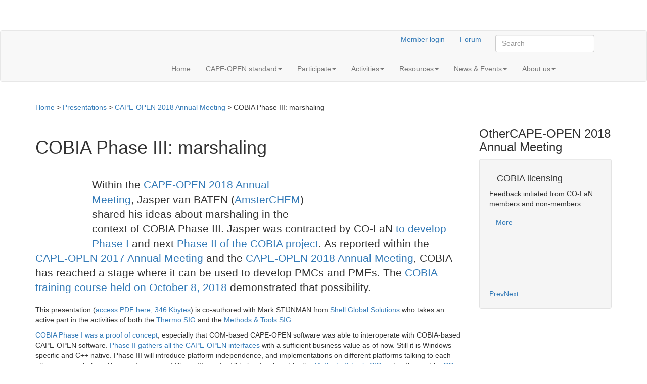

--- FILE ---
content_type: text/html; charset=UTF-8
request_url: https://www.colan.org/presentation/cobia-phase-iii-marshaling/
body_size: 16834
content:
<!doctype html> <!--[if IEMobile 7 ]><html lang="en-US"class="no-js iem7"> <![endif]--> <!--[if lt IE 7 ]><html lang="en-US" class="no-js ie6"> <![endif]--> <!--[if IE 7 ]><html lang="en-US" class="no-js ie7"> <![endif]--> <!--[if IE 8 ]><html lang="en-US" class="no-js ie8"> <![endif]--> <!--[if (gte IE 9)|(gt IEMobile 7)|!(IEMobile)|!(IE)]><!--><html lang="en-US" class="no-js"><!--<![endif]--><head><meta charset="utf-8"><meta http-equiv="X-UA-Compatible" content="IE=edge,chrome=1"><title>COBIA Phase III: marshaling | the CAPE-OPEN Laboratories Network</title><meta name="viewport" content="width=device-width, initial-scale=1.0"><link rel="pingback" href="https://www.colan.org/xmlrpc.php"><link rel="alternate" type="application/atom+xml" title="CO-LaN Web Feed" href="https://www.colan.org/feed/atom/" />  <script data-cfasync="false" data-no-defer="1" data-no-minify="1" data-no-optimize="1">var ewww_webp_supported=!1;function check_webp_feature(A,e){var w;e=void 0!==e?e:function(){},ewww_webp_supported?e(ewww_webp_supported):((w=new Image).onload=function(){ewww_webp_supported=0<w.width&&0<w.height,e&&e(ewww_webp_supported)},w.onerror=function(){e&&e(!1)},w.src="data:image/webp;base64,"+{alpha:"UklGRkoAAABXRUJQVlA4WAoAAAAQAAAAAAAAAAAAQUxQSAwAAAARBxAR/Q9ERP8DAABWUDggGAAAABQBAJ0BKgEAAQAAAP4AAA3AAP7mtQAAAA=="}[A])}check_webp_feature("alpha");</script><script data-cfasync="false" data-no-defer="1" data-no-minify="1" data-no-optimize="1">var Arrive=function(c,w){"use strict";if(c.MutationObserver&&"undefined"!=typeof HTMLElement){var r,a=0,u=(r=HTMLElement.prototype.matches||HTMLElement.prototype.webkitMatchesSelector||HTMLElement.prototype.mozMatchesSelector||HTMLElement.prototype.msMatchesSelector,{matchesSelector:function(e,t){return e instanceof HTMLElement&&r.call(e,t)},addMethod:function(e,t,r){var a=e[t];e[t]=function(){return r.length==arguments.length?r.apply(this,arguments):"function"==typeof a?a.apply(this,arguments):void 0}},callCallbacks:function(e,t){t&&t.options.onceOnly&&1==t.firedElems.length&&(e=[e[0]]);for(var r,a=0;r=e[a];a++)r&&r.callback&&r.callback.call(r.elem,r.elem);t&&t.options.onceOnly&&1==t.firedElems.length&&t.me.unbindEventWithSelectorAndCallback.call(t.target,t.selector,t.callback)},checkChildNodesRecursively:function(e,t,r,a){for(var i,n=0;i=e[n];n++)r(i,t,a)&&a.push({callback:t.callback,elem:i}),0<i.childNodes.length&&u.checkChildNodesRecursively(i.childNodes,t,r,a)},mergeArrays:function(e,t){var r,a={};for(r in e)e.hasOwnProperty(r)&&(a[r]=e[r]);for(r in t)t.hasOwnProperty(r)&&(a[r]=t[r]);return a},toElementsArray:function(e){return e=void 0!==e&&("number"!=typeof e.length||e===c)?[e]:e}}),e=(l.prototype.addEvent=function(e,t,r,a){a={target:e,selector:t,options:r,callback:a,firedElems:[]};return this._beforeAdding&&this._beforeAdding(a),this._eventsBucket.push(a),a},l.prototype.removeEvent=function(e){for(var t,r=this._eventsBucket.length-1;t=this._eventsBucket[r];r--)e(t)&&(this._beforeRemoving&&this._beforeRemoving(t),(t=this._eventsBucket.splice(r,1))&&t.length&&(t[0].callback=null))},l.prototype.beforeAdding=function(e){this._beforeAdding=e},l.prototype.beforeRemoving=function(e){this._beforeRemoving=e},l),t=function(i,n){var o=new e,l=this,s={fireOnAttributesModification:!1};return o.beforeAdding(function(t){var e=t.target;e!==c.document&&e!==c||(e=document.getElementsByTagName("html")[0]);var r=new MutationObserver(function(e){n.call(this,e,t)}),a=i(t.options);r.observe(e,a),t.observer=r,t.me=l}),o.beforeRemoving(function(e){e.observer.disconnect()}),this.bindEvent=function(e,t,r){t=u.mergeArrays(s,t);for(var a=u.toElementsArray(this),i=0;i<a.length;i++)o.addEvent(a[i],e,t,r)},this.unbindEvent=function(){var r=u.toElementsArray(this);o.removeEvent(function(e){for(var t=0;t<r.length;t++)if(this===w||e.target===r[t])return!0;return!1})},this.unbindEventWithSelectorOrCallback=function(r){var a=u.toElementsArray(this),i=r,e="function"==typeof r?function(e){for(var t=0;t<a.length;t++)if((this===w||e.target===a[t])&&e.callback===i)return!0;return!1}:function(e){for(var t=0;t<a.length;t++)if((this===w||e.target===a[t])&&e.selector===r)return!0;return!1};o.removeEvent(e)},this.unbindEventWithSelectorAndCallback=function(r,a){var i=u.toElementsArray(this);o.removeEvent(function(e){for(var t=0;t<i.length;t++)if((this===w||e.target===i[t])&&e.selector===r&&e.callback===a)return!0;return!1})},this},i=new function(){var s={fireOnAttributesModification:!1,onceOnly:!1,existing:!1};function n(e,t,r){return!(!u.matchesSelector(e,t.selector)||(e._id===w&&(e._id=a++),-1!=t.firedElems.indexOf(e._id)))&&(t.firedElems.push(e._id),!0)}var c=(i=new t(function(e){var t={attributes:!1,childList:!0,subtree:!0};return e.fireOnAttributesModification&&(t.attributes=!0),t},function(e,i){e.forEach(function(e){var t=e.addedNodes,r=e.target,a=[];null!==t&&0<t.length?u.checkChildNodesRecursively(t,i,n,a):"attributes"===e.type&&n(r,i)&&a.push({callback:i.callback,elem:r}),u.callCallbacks(a,i)})})).bindEvent;return i.bindEvent=function(e,t,r){t=void 0===r?(r=t,s):u.mergeArrays(s,t);var a=u.toElementsArray(this);if(t.existing){for(var i=[],n=0;n<a.length;n++)for(var o=a[n].querySelectorAll(e),l=0;l<o.length;l++)i.push({callback:r,elem:o[l]});if(t.onceOnly&&i.length)return r.call(i[0].elem,i[0].elem);setTimeout(u.callCallbacks,1,i)}c.call(this,e,t,r)},i},o=new function(){var a={};function i(e,t){return u.matchesSelector(e,t.selector)}var n=(o=new t(function(){return{childList:!0,subtree:!0}},function(e,r){e.forEach(function(e){var t=e.removedNodes,e=[];null!==t&&0<t.length&&u.checkChildNodesRecursively(t,r,i,e),u.callCallbacks(e,r)})})).bindEvent;return o.bindEvent=function(e,t,r){t=void 0===r?(r=t,a):u.mergeArrays(a,t),n.call(this,e,t,r)},o};d(HTMLElement.prototype),d(NodeList.prototype),d(HTMLCollection.prototype),d(HTMLDocument.prototype),d(Window.prototype);var n={};return s(i,n,"unbindAllArrive"),s(o,n,"unbindAllLeave"),n}function l(){this._eventsBucket=[],this._beforeAdding=null,this._beforeRemoving=null}function s(e,t,r){u.addMethod(t,r,e.unbindEvent),u.addMethod(t,r,e.unbindEventWithSelectorOrCallback),u.addMethod(t,r,e.unbindEventWithSelectorAndCallback)}function d(e){e.arrive=i.bindEvent,s(i,e,"unbindArrive"),e.leave=o.bindEvent,s(o,e,"unbindLeave")}}(window,void 0),ewww_webp_supported=!1;function check_webp_feature(e,t){var r;ewww_webp_supported?t(ewww_webp_supported):((r=new Image).onload=function(){ewww_webp_supported=0<r.width&&0<r.height,t(ewww_webp_supported)},r.onerror=function(){t(!1)},r.src="data:image/webp;base64,"+{alpha:"UklGRkoAAABXRUJQVlA4WAoAAAAQAAAAAAAAAAAAQUxQSAwAAAARBxAR/Q9ERP8DAABWUDggGAAAABQBAJ0BKgEAAQAAAP4AAA3AAP7mtQAAAA==",animation:"UklGRlIAAABXRUJQVlA4WAoAAAASAAAAAAAAAAAAQU5JTQYAAAD/////AABBTk1GJgAAAAAAAAAAAAAAAAAAAGQAAABWUDhMDQAAAC8AAAAQBxAREYiI/gcA"}[e])}function ewwwLoadImages(e){if(e){for(var t=document.querySelectorAll(".batch-image img, .image-wrapper a, .ngg-pro-masonry-item a, .ngg-galleria-offscreen-seo-wrapper a"),r=0,a=t.length;r<a;r++)ewwwAttr(t[r],"data-src",t[r].getAttribute("data-webp")),ewwwAttr(t[r],"data-thumbnail",t[r].getAttribute("data-webp-thumbnail"));for(var i=document.querySelectorAll(".rev_slider ul li"),r=0,a=i.length;r<a;r++){ewwwAttr(i[r],"data-thumb",i[r].getAttribute("data-webp-thumb"));for(var n=1;n<11;)ewwwAttr(i[r],"data-param"+n,i[r].getAttribute("data-webp-param"+n)),n++}for(r=0,a=(i=document.querySelectorAll(".rev_slider img")).length;r<a;r++)ewwwAttr(i[r],"data-lazyload",i[r].getAttribute("data-webp-lazyload"));for(var o=document.querySelectorAll("div.woocommerce-product-gallery__image"),r=0,a=o.length;r<a;r++)ewwwAttr(o[r],"data-thumb",o[r].getAttribute("data-webp-thumb"))}for(var l=document.querySelectorAll("video"),r=0,a=l.length;r<a;r++)ewwwAttr(l[r],"poster",e?l[r].getAttribute("data-poster-webp"):l[r].getAttribute("data-poster-image"));for(var s,c=document.querySelectorAll("img.ewww_webp_lazy_load"),r=0,a=c.length;r<a;r++)e&&(ewwwAttr(c[r],"data-lazy-srcset",c[r].getAttribute("data-lazy-srcset-webp")),ewwwAttr(c[r],"data-srcset",c[r].getAttribute("data-srcset-webp")),ewwwAttr(c[r],"data-lazy-src",c[r].getAttribute("data-lazy-src-webp")),ewwwAttr(c[r],"data-src",c[r].getAttribute("data-src-webp")),ewwwAttr(c[r],"data-orig-file",c[r].getAttribute("data-webp-orig-file")),ewwwAttr(c[r],"data-medium-file",c[r].getAttribute("data-webp-medium-file")),ewwwAttr(c[r],"data-large-file",c[r].getAttribute("data-webp-large-file")),null!=(s=c[r].getAttribute("srcset"))&&!1!==s&&s.includes("R0lGOD")&&ewwwAttr(c[r],"src",c[r].getAttribute("data-lazy-src-webp"))),c[r].className=c[r].className.replace(/\bewww_webp_lazy_load\b/,"");for(var w=document.querySelectorAll(".ewww_webp"),r=0,a=w.length;r<a;r++)e?(ewwwAttr(w[r],"srcset",w[r].getAttribute("data-srcset-webp")),ewwwAttr(w[r],"src",w[r].getAttribute("data-src-webp")),ewwwAttr(w[r],"data-orig-file",w[r].getAttribute("data-webp-orig-file")),ewwwAttr(w[r],"data-medium-file",w[r].getAttribute("data-webp-medium-file")),ewwwAttr(w[r],"data-large-file",w[r].getAttribute("data-webp-large-file")),ewwwAttr(w[r],"data-large_image",w[r].getAttribute("data-webp-large_image")),ewwwAttr(w[r],"data-src",w[r].getAttribute("data-webp-src"))):(ewwwAttr(w[r],"srcset",w[r].getAttribute("data-srcset-img")),ewwwAttr(w[r],"src",w[r].getAttribute("data-src-img"))),w[r].className=w[r].className.replace(/\bewww_webp\b/,"ewww_webp_loaded");window.jQuery&&jQuery.fn.isotope&&jQuery.fn.imagesLoaded&&(jQuery(".fusion-posts-container-infinite").imagesLoaded(function(){jQuery(".fusion-posts-container-infinite").hasClass("isotope")&&jQuery(".fusion-posts-container-infinite").isotope()}),jQuery(".fusion-portfolio:not(.fusion-recent-works) .fusion-portfolio-wrapper").imagesLoaded(function(){jQuery(".fusion-portfolio:not(.fusion-recent-works) .fusion-portfolio-wrapper").isotope()}))}function ewwwWebPInit(e){ewwwLoadImages(e),ewwwNggLoadGalleries(e),document.arrive(".ewww_webp",function(){ewwwLoadImages(e)}),document.arrive(".ewww_webp_lazy_load",function(){ewwwLoadImages(e)}),document.arrive("videos",function(){ewwwLoadImages(e)}),"loading"==document.readyState?document.addEventListener("DOMContentLoaded",ewwwJSONParserInit):("undefined"!=typeof galleries&&ewwwNggParseGalleries(e),ewwwWooParseVariations(e))}function ewwwAttr(e,t,r){null!=r&&!1!==r&&e.setAttribute(t,r)}function ewwwJSONParserInit(){"undefined"!=typeof galleries&&check_webp_feature("alpha",ewwwNggParseGalleries),check_webp_feature("alpha",ewwwWooParseVariations)}function ewwwWooParseVariations(e){if(e)for(var t=document.querySelectorAll("form.variations_form"),r=0,a=t.length;r<a;r++){var i=t[r].getAttribute("data-product_variations"),n=!1;try{for(var o in i=JSON.parse(i))void 0!==i[o]&&void 0!==i[o].image&&(void 0!==i[o].image.src_webp&&(i[o].image.src=i[o].image.src_webp,n=!0),void 0!==i[o].image.srcset_webp&&(i[o].image.srcset=i[o].image.srcset_webp,n=!0),void 0!==i[o].image.full_src_webp&&(i[o].image.full_src=i[o].image.full_src_webp,n=!0),void 0!==i[o].image.gallery_thumbnail_src_webp&&(i[o].image.gallery_thumbnail_src=i[o].image.gallery_thumbnail_src_webp,n=!0),void 0!==i[o].image.thumb_src_webp&&(i[o].image.thumb_src=i[o].image.thumb_src_webp,n=!0));n&&ewwwAttr(t[r],"data-product_variations",JSON.stringify(i))}catch(e){}}}function ewwwNggParseGalleries(e){if(e)for(var t in galleries){var r=galleries[t];galleries[t].images_list=ewwwNggParseImageList(r.images_list)}}function ewwwNggLoadGalleries(e){e&&document.addEventListener("ngg.galleria.themeadded",function(e,t){window.ngg_galleria._create_backup=window.ngg_galleria.create,window.ngg_galleria.create=function(e,t){var r=$(e).data("id");return galleries["gallery_"+r].images_list=ewwwNggParseImageList(galleries["gallery_"+r].images_list),window.ngg_galleria._create_backup(e,t)}})}function ewwwNggParseImageList(e){for(var t in e){var r=e[t];if(void 0!==r["image-webp"]&&(e[t].image=r["image-webp"],delete e[t]["image-webp"]),void 0!==r["thumb-webp"]&&(e[t].thumb=r["thumb-webp"],delete e[t]["thumb-webp"]),void 0!==r.full_image_webp&&(e[t].full_image=r.full_image_webp,delete e[t].full_image_webp),void 0!==r.srcsets)for(var a in r.srcsets)nggSrcset=r.srcsets[a],void 0!==r.srcsets[a+"-webp"]&&(e[t].srcsets[a]=r.srcsets[a+"-webp"],delete e[t].srcsets[a+"-webp"]);if(void 0!==r.full_srcsets)for(var i in r.full_srcsets)nggFSrcset=r.full_srcsets[i],void 0!==r.full_srcsets[i+"-webp"]&&(e[t].full_srcsets[i]=r.full_srcsets[i+"-webp"],delete e[t].full_srcsets[i+"-webp"])}return e}check_webp_feature("alpha",ewwwWebPInit);</script><meta name='robots' content='max-image-preview:large' /><link rel='dns-prefetch' href='//s.w.org' /> <script type="text/javascript">window._wpemojiSettings = {"baseUrl":"https:\/\/s.w.org\/images\/core\/emoji\/13.1.0\/72x72\/","ext":".png","svgUrl":"https:\/\/s.w.org\/images\/core\/emoji\/13.1.0\/svg\/","svgExt":".svg","source":{"concatemoji":"https:\/\/www.colan.org\/wp-includes\/js\/wp-emoji-release.min.js"}};
			!function(e,a,t){var n,r,o,i=a.createElement("canvas"),p=i.getContext&&i.getContext("2d");function s(e,t){var a=String.fromCharCode;p.clearRect(0,0,i.width,i.height),p.fillText(a.apply(this,e),0,0);e=i.toDataURL();return p.clearRect(0,0,i.width,i.height),p.fillText(a.apply(this,t),0,0),e===i.toDataURL()}function c(e){var t=a.createElement("script");t.src=e,t.defer=t.type="text/javascript",a.getElementsByTagName("head")[0].appendChild(t)}for(o=Array("flag","emoji"),t.supports={everything:!0,everythingExceptFlag:!0},r=0;r<o.length;r++)t.supports[o[r]]=function(e){if(!p||!p.fillText)return!1;switch(p.textBaseline="top",p.font="600 32px Arial",e){case"flag":return s([127987,65039,8205,9895,65039],[127987,65039,8203,9895,65039])?!1:!s([55356,56826,55356,56819],[55356,56826,8203,55356,56819])&&!s([55356,57332,56128,56423,56128,56418,56128,56421,56128,56430,56128,56423,56128,56447],[55356,57332,8203,56128,56423,8203,56128,56418,8203,56128,56421,8203,56128,56430,8203,56128,56423,8203,56128,56447]);case"emoji":return!s([10084,65039,8205,55357,56613],[10084,65039,8203,55357,56613])}return!1}(o[r]),t.supports.everything=t.supports.everything&&t.supports[o[r]],"flag"!==o[r]&&(t.supports.everythingExceptFlag=t.supports.everythingExceptFlag&&t.supports[o[r]]);t.supports.everythingExceptFlag=t.supports.everythingExceptFlag&&!t.supports.flag,t.DOMReady=!1,t.readyCallback=function(){t.DOMReady=!0},t.supports.everything||(n=function(){t.readyCallback()},a.addEventListener?(a.addEventListener("DOMContentLoaded",n,!1),e.addEventListener("load",n,!1)):(e.attachEvent("onload",n),a.attachEvent("onreadystatechange",function(){"complete"===a.readyState&&t.readyCallback()})),(n=t.source||{}).concatemoji?c(n.concatemoji):n.wpemoji&&n.twemoji&&(c(n.twemoji),c(n.wpemoji)))}(window,document,window._wpemojiSettings);</script> <style type="text/css">img.wp-smiley,
img.emoji {
	display: inline !important;
	border: none !important;
	box-shadow: none !important;
	height: 1em !important;
	width: 1em !important;
	margin: 0 .07em !important;
	vertical-align: -0.1em !important;
	background: none !important;
	padding: 0 !important;
}</style><link rel='stylesheet' id='embed-pdf-viewer-css'  href='https://www.colan.org/wp-content/cache/autoptimize/css/autoptimize_single_1ab9b4c1b9c0c9ee12dce6b6419a9d0b.css' type='text/css' media='screen' /><link rel='stylesheet' id='wp-block-library-css'  href='https://www.colan.org/wp-includes/css/dist/block-library/style.min.css' type='text/css' media='all' /><style id='aab-accordion-block-style-inline-css' type='text/css'>.wp-block-aab-accordion-block{overflow:hidden}.wp-block-aab-accordion-block.aab__accordion_disabled{pointer-events:none!important}.wp-block-aab-accordion-block a.aab__accordion_link{display:block;text-decoration:none!important}.wp-block-aab-accordion-block .aab__accordion_head{align-items:center;cursor:pointer;display:flex}.wp-block-aab-accordion-block .aab__accordion_head .aab__accordion_icon{border-radius:50%;height:20px;width:20px}.wp-block-aab-accordion-block .aab__accordion_head.aab_right_icon{flex-direction:row}.wp-block-aab-accordion-block .aab__accordion_head.aab_left_icon{flex-direction:row-reverse}.wp-block-aab-accordion-block .aab__accordion_head .aab__accordion_heading.aab_right_icon{flex:1;margin-right:20px}.wp-block-aab-accordion-block .aab__accordion_head .aab__accordion_heading.aab_left_icon{flex:1;margin-left:20px}.wp-block-aab-accordion-block .collapse-icon span{display:block}.wp-block-aab-accordion-block .aab__accordion_body{display:none}.wp-block-aab-accordion-block .aab__accordion_body.aab__accordion_body--show{display:block}</style><style id='aab-accordion-item-style-inline-css' type='text/css'>.wp-block-aab-accordion-item{overflow:hidden}.wp-block-aab-accordion-item .aagb__accordion_head{align-items:center;cursor:pointer;display:flex;justify-content:space-between}.wp-block-aab-accordion-item .aagb__accordion_head .aagb__accordion_icon{border-radius:50%;height:20px;width:20px}.wp-block-aab-accordion-item .aagb__accordion_head.aagb_right_icon{flex-direction:row}.wp-block-aab-accordion-item .aagb__accordion_head.aagb_left_icon{flex-direction:row-reverse}.wp-block-aab-accordion-item .aagb__accordion_head .aagb__accordion_heading.aagb_right_icon{flex:1;margin-right:20px}.wp-block-aab-accordion-item .aagb__accordion_head .aagb__accordion_heading.aagb_left_icon{flex:1;margin-left:20px}.wp-block-aab-accordion-item .collapse-icon span{display:block}.wp-block-aab-accordion-item .aagb__accordion_body{display:none}</style><link rel='stylesheet' id='dashicons-css'  href='https://www.colan.org/wp-includes/css/dashicons.min.css' type='text/css' media='all' /><link rel='stylesheet' id='eeb-css-frontend-css'  href='https://www.colan.org/wp-content/cache/autoptimize/css/autoptimize_single_54d4eedc552c499c4a8d6b89c23d3df1.css' type='text/css' media='all' /><link rel='stylesheet' id='responsive-lightbox-swipebox-css'  href='https://www.colan.org/wp-content/plugins/responsive-lightbox/assets/swipebox/swipebox.min.css' type='text/css' media='all' /><link rel='stylesheet' id='SearchAutocomplete-theme-css'  href='https://www.colan.org/wp-content/plugins/search-autocomplete/css/aristo/jquery-ui-aristo.min.css' type='text/css' media='all' /><link rel='stylesheet' id='lazyload-video-css-css'  href='https://www.colan.org/wp-content/cache/autoptimize/css/autoptimize_single_38629538949c9bb629712b40de31c2e4.css' type='text/css' media='all' /><style id='lazyload-video-css-inline-css' type='text/css'>.entry-content a.lazy-load-youtube, a.lazy-load-youtube, .lazy-load-vimeo{ background-size: cover; }.titletext.youtube { display: none; }.lazy-load-div:before { content: "\25B6"; text-shadow: 0px 0px 60px rgba(0,0,0,0.8); }</style><link rel='stylesheet' id='wpbs-css'  href='https://www.colan.org/wp-content/themes/wordpress-bootstrap-master/library/dist/css/styles.f6413c85.min.css' type='text/css' media='all' /><link rel='stylesheet' id='wpbs-style-css'  href='https://www.colan.org/wp-content/cache/autoptimize/css/autoptimize_single_d7173ccc1600eae06ba612f126a3a52c.css' type='text/css' media='all' /><link rel='stylesheet' id='twitterbootstrap-galleries-css'  href='https://www.colan.org/wp-content/plugins/twitter-bootstrap-galleries/css/twitterbootstrap-galleries.css' type='text/css' media='all' /><link rel='stylesheet' id='__EPYT__style-css'  href='https://www.colan.org/wp-content/plugins/youtube-embed-plus/styles/ytprefs.min.css' type='text/css' media='all' /><style id='__EPYT__style-inline-css' type='text/css'>.epyt-gallery-thumb {
                        width: 33.333%;
                }</style> <script type='text/javascript' src='https://www.colan.org/wp-includes/js/jquery/jquery.min.js' id='jquery-core-js'></script> <script type='text/javascript' src='https://www.colan.org/wp-includes/js/jquery/jquery-migrate.min.js' id='jquery-migrate-js'></script> <script type='text/javascript' src='https://www.colan.org/wp-content/cache/autoptimize/js/autoptimize_single_2c542c9989f589cd5318f5cef6a9ecd7.js' id='eeb-js-frontend-js'></script> <script type='text/javascript' src='https://www.colan.org/wp-content/plugins/responsive-lightbox/assets/swipebox/jquery.swipebox.min.js' id='responsive-lightbox-swipebox-js'></script> <script type='text/javascript' src='https://www.colan.org/wp-includes/js/underscore.min.js' id='underscore-js'></script> <script type='text/javascript' src='https://www.colan.org/wp-content/plugins/responsive-lightbox/assets/infinitescroll/infinite-scroll.pkgd.min.js' id='responsive-lightbox-infinite-scroll-js'></script> <script type='text/javascript' id='responsive-lightbox-js-before'>var rlArgs = {"script":"swipebox","selector":"lightbox","customEvents":"","activeGalleries":true,"animation":true,"hideCloseButtonOnMobile":false,"removeBarsOnMobile":false,"hideBars":true,"hideBarsDelay":5000,"videoMaxWidth":1080,"useSVG":true,"loopAtEnd":false,"woocommerce_gallery":false,"ajaxurl":"https:\/\/www.colan.org\/wp-admin\/admin-ajax.php","nonce":"6e94e599d1","preview":false,"postId":7133,"scriptExtension":false};</script> <script type='text/javascript' src='https://www.colan.org/wp-content/cache/autoptimize/js/autoptimize_single_68f8af044f685b84c7d49ac2356acabf.js' id='responsive-lightbox-js'></script> <script type='text/javascript' src='https://www.colan.org/wp-content/cache/autoptimize/js/autoptimize_single_3f0c5a5f186e8aaa48ab29b12a012ae3.js' id='bootstrap-js'></script> <script type='text/javascript' src='https://www.colan.org/wp-content/themes/wordpress-bootstrap-master/library/dist/js/scripts.d1e3d952.min.js' id='wpbs-js-js'></script> <script type='text/javascript' src='https://www.colan.org/wp-content/cache/autoptimize/js/autoptimize_single_fa256f3ccede40de3caff0ec698db0ef.js' id='modernizr-js'></script> <script type='text/javascript' id='__ytprefs__-js-extra'>var _EPYT_ = {"ajaxurl":"https:\/\/www.colan.org\/wp-admin\/admin-ajax.php","security":"8a3b37373d","gallery_scrolloffset":"20","eppathtoscripts":"https:\/\/www.colan.org\/wp-content\/plugins\/youtube-embed-plus\/scripts\/","eppath":"https:\/\/www.colan.org\/wp-content\/plugins\/youtube-embed-plus\/","epresponsiveselector":"[\"iframe.__youtube_prefs__\",\"iframe[src*='youtube.com']\",\"iframe[src*='youtube-nocookie.com']\",\"iframe[data-ep-src*='youtube.com']\",\"iframe[data-ep-src*='youtube-nocookie.com']\",\"iframe[data-ep-gallerysrc*='youtube.com']\"]","epdovol":"1","version":"14.1.6.3","evselector":"iframe.__youtube_prefs__[src], iframe[src*=\"youtube.com\/embed\/\"], iframe[src*=\"youtube-nocookie.com\/embed\/\"]","ajax_compat":"","maxres_facade":"eager","ytapi_load":"light","pause_others":"","stopMobileBuffer":"1","facade_mode":"","not_live_on_channel":"","vi_active":"","vi_js_posttypes":[]};</script> <script type='text/javascript' src='https://www.colan.org/wp-content/plugins/youtube-embed-plus/scripts/ytprefs.min.js' id='__ytprefs__-js'></script> <script type='text/javascript' id='whp2222front.js4191-js-extra'>var whp_local_data = {"add_url":"https:\/\/www.colan.org\/wp-admin\/post-new.php?post_type=event","ajaxurl":"https:\/\/www.colan.org\/wp-admin\/admin-ajax.php"};</script> <script type='text/javascript' src='https://www.colan.org/wp-content/cache/autoptimize/js/autoptimize_single_159c75c6824bd6d10ef4ab2fc08d1822.js' id='whp2222front.js4191-js'></script> <link rel="https://api.w.org/" href="https://www.colan.org/wp-json/" /><link rel="alternate" type="application/json" href="https://www.colan.org/wp-json/wp/v2/posts/7133" /><link rel="canonical" href="https://www.colan.org/presentation/cobia-phase-iii-marshaling/" /><link rel='shortlink' href='https://www.colan.org/?p=7133' /><link rel="alternate" type="application/json+oembed" href="https://www.colan.org/wp-json/oembed/1.0/embed?url=https%3A%2F%2Fwww.colan.org%2Fpresentation%2Fcobia-phase-iii-marshaling%2F" /><link rel="alternate" type="text/xml+oembed" href="https://www.colan.org/wp-json/oembed/1.0/embed?url=https%3A%2F%2Fwww.colan.org%2Fpresentation%2Fcobia-phase-iii-marshaling%2F&#038;format=xml" /><style type="text/css">.recentcomments a{display:inline !important;padding:0 !important;margin:0 !important;}</style><noscript><style>.lazyload[data-src]{display:none !important;}</style></noscript><style>.lazyload{background-image:none !important;}.lazyload:before{background-image:none !important;}</style><style>.wp-block-gallery.is-cropped .blocks-gallery-item picture{height:100%;width:100%;}</style><style type="text/css" id="wp-custom-css">/* Réglage des titres H3 dans blog caroussel */
sow-carousel-item-title{
	word-wrap: break-word;
}</style> <!--[if lt IE 9]> <script src="http://css3-mediaqueries-js.googlecode.com/svn/trunk/css3-mediaqueries.js"></script> <![endif]--> <!--[if lt IE 9]> <script src="http://html5shim.googlecode.com/svn/trunk/html5.js"></script> <![endif]--> <!--[if lt IE 9]> <script type='text/javascript' src="http://cdnjs.cloudflare.com/ajax/libs/respond.js/1.4.2/respond.js"></script> <![endif]--></head><body class="post-template-default single single-post postid-7133 single-format-standard">
<script data-cfasync="false" data-no-defer="1" data-no-minify="1" data-no-optimize="1">if(typeof ewww_webp_supported==="undefined"){var ewww_webp_supported=!1}if(ewww_webp_supported){document.body.classList.add("webp-support")}</script><header role="banner" class="header"><div class="navbar navbar-default"><div class="container"><div class="links text-right"> <a href="https://colan.repositoryhosting.com/login" class="btn btn-colan">Member login</a> <a href="https://forum.colan.org/" target="_blank" class="btn btn-colan">Forum</a><form class="navbar-form navbar-right" role="search" method="get" id="searchform" action="https://www.colan.org/"><div class="form-group"> <input name="s" id="s" type="text" class="search-query form-control" autocomplete="off" placeholder="Search"></div> <a href="https://www.colan.org/feed/atom/"><picture><source   type="image/webp" data-srcset="/wp-content/themes/wordpress-bootstrap-master/images/feed.png.webp"><img src="[data-uri]" alt="CO-LaN Web Feed" data-eio="p" data-src="/wp-content/themes/wordpress-bootstrap-master/images/feed.png" decoding="async" class="lazyload" width="30" height="30" /><noscript><img src="/wp-content/themes/wordpress-bootstrap-master/images/feed.png" alt="CO-LaN Web Feed" data-eio="l" /></noscript></picture></a></form></div><div class="navbar-header"> <button type="button" class="navbar-toggle" data-toggle="collapse" data-target=".navbar-responsive-collapse"> <span class="icon-bar"></span> <span class="icon-bar"></span> <span class="icon-bar"></span> </button> <a class="navbar-brand" title="Expanding Process Modelling Capability through Software Interoperability Standards" href="https://www.colan.org"><picture><source   type="image/webp" data-srcset="https://www.colan.org/wp-content/themes/wordpress-bootstrap-master/images/colan.png.webp"><img src="[data-uri]" alt="the CAPE-OPEN Laboratories Network" class="img-responsive lazyload" data-eio="p" data-src="https://www.colan.org/wp-content/themes/wordpress-bootstrap-master/images/colan.png" decoding="async" width="239" height="65" /><noscript><img src="https://www.colan.org/wp-content/themes/wordpress-bootstrap-master/images/colan.png" alt="the CAPE-OPEN Laboratories Network" class="img-responsive" data-eio="l" /></noscript></picture></a></div><div class="collapse navbar-collapse navbar-responsive-collapse"><ul id="menu-main" class="nav navbar-nav"><li id="menu-item-5" class="menu-item menu-item-type-custom menu-item-object-custom"><a href="/">Home</a></li><li id="menu-item-2966" class="dropdown menu-item menu-item-type-post_type menu-item-object-page menu-item-has-children"><a href="https://www.colan.org/specifications/" class="dropdown-toggle" data-toggle="dropdown">CAPE-OPEN standard<b class="caret"></b></a><ul class="dropdown-menu"><li id="menu-item-3015" class="menu-item menu-item-type-post_type menu-item-object-page"><a href="https://www.colan.org/specifications/">Complete set</a></li><li id="menu-item-2923" class="menu-item menu-item-type-taxonomy menu-item-object-category"><a href="https://www.colan.org/category/specifications/businessinterfacespecifications/">Business interfaces</a></li><li id="menu-item-2746" class="menu-item menu-item-type-taxonomy menu-item-object-category"><a href="https://www.colan.org/category/specifications/commoninterfacespecifications/">Common interfaces</a></li><li id="menu-item-2724" class="menu-item menu-item-type-post_type menu-item-object-page"><a target="_blank" href="https://www.colan.org/cose-simulation-context-common-interface-specification/">Simulation Context</a></li></ul></li><li id="menu-item-7" class="dropdown menu-item menu-item-type-custom menu-item-object-custom menu-item-has-children"><a class="dropdown-toggle" data-toggle="dropdown">Participate<b class="caret"></b></a><ul class="dropdown-menu"><li id="menu-item-1826" class="menu-item menu-item-type-post_type menu-item-object-page"><a href="https://www.colan.org/the-organization/">The organization</a></li><li id="menu-item-1829" class="menu-item menu-item-type-taxonomy menu-item-object-category"><a href="https://www.colan.org/category/member/">Membership</a></li><li id="menu-item-1825" class="menu-item menu-item-type-post_type menu-item-object-page"><a href="https://www.colan.org/benefits/">Benefits</a></li><li id="menu-item-1827" class="menu-item menu-item-type-post_type menu-item-object-page"><a href="https://www.colan.org/become-a-member/">Become a member</a></li><li id="menu-item-1931" class="menu-item menu-item-type-custom menu-item-object-custom"><a target="_blank" href="https://forum.colan.org//">Forum</a></li><li id="menu-item-1866" class="menu-item menu-item-type-post_type menu-item-object-page"><a href="https://www.colan.org/contact-us/">Contact us</a></li></ul></li><li id="menu-item-8" class="dropdown menu-item menu-item-type-custom menu-item-object-custom menu-item-has-children"><a href="#" class="dropdown-toggle" data-toggle="dropdown">Activities<b class="caret"></b></a><ul class="dropdown-menu"><li id="menu-item-2788" class="menu-item menu-item-type-taxonomy menu-item-object-category"><a href="https://www.colan.org/category/sigs/">SIGs</a></li><li id="menu-item-1828" class="menu-item menu-item-type-taxonomy menu-item-object-category"><a href="https://www.colan.org/category/meetings/">Meetings</a></li></ul></li><li id="menu-item-9" class="dropdown menu-item menu-item-type-custom menu-item-object-custom menu-item-has-children"><a href="#" class="dropdown-toggle" data-toggle="dropdown">Resources<b class="caret"></b></a><ul class="dropdown-menu"><li id="menu-item-1917" class="menu-item menu-item-type-custom menu-item-object-custom"><a target="_blank" href="https://www.youtube.com/channel/UCzcNbwXet7QklFdyPMW8IqA">CAPE-OPEN channel</a></li><li id="menu-item-2880" class="menu-item menu-item-type-post_type menu-item-object-page"><a href="https://www.colan.org/software-tools/">Software tools</a></li><li id="menu-item-3499" class="menu-item menu-item-type-taxonomy menu-item-object-category"><a href="https://www.colan.org/category/training/">Training</a></li><li id="menu-item-1849" class="menu-item menu-item-type-taxonomy menu-item-object-category"><a href="https://www.colan.org/category/techpapers/">Technical Articles</a></li><li id="menu-item-5005" class="menu-item menu-item-type-taxonomy menu-item-object-category current-post-ancestor current-menu-parent current-post-parent"><a href="https://www.colan.org/category/presentation/">Presentations</a></li><li id="menu-item-1831" class="menu-item menu-item-type-taxonomy menu-item-object-category"><a href="https://www.colan.org/category/experiences-projects/consultancyservices/">Consultancy Services</a></li></ul></li><li id="menu-item-1902" class="dropdown menu-item menu-item-type-custom menu-item-object-custom menu-item-has-children"><a href="https://www.colan.org/news" class="dropdown-toggle" data-toggle="dropdown">News &#038; Events<b class="caret"></b></a><ul class="dropdown-menu"><li id="menu-item-1901" class="menu-item menu-item-type-taxonomy menu-item-object-category"><a href="https://www.colan.org/category/news/">News</a></li><li id="menu-item-9835" class="menu-item menu-item-type-taxonomy menu-item-object-category"><a href="https://www.colan.org/category/events/">Events</a></li><li id="menu-item-15561" class="menu-item menu-item-type-post_type menu-item-object-page"><a href="https://www.colan.org/cape-open-newsletter-sign-up/">CAPE-OPEN Newsletter sign-up</a></li><li id="menu-item-1848" class="menu-item menu-item-type-taxonomy menu-item-object-category"><a href="https://www.colan.org/category/cape-open-awards/">CAPE-OPEN Awards</a></li></ul></li><li id="menu-item-11" class="dropdown menu-item menu-item-type-custom menu-item-object-custom menu-item-has-children"><a href="https://www.colan.org/general-information-on-co-lan/" class="dropdown-toggle" data-toggle="dropdown">About us<b class="caret"></b></a><ul class="dropdown-menu"><li id="menu-item-1843" class="menu-item menu-item-type-post_type menu-item-object-page"><a href="https://www.colan.org/activities/">Missions</a></li><li id="menu-item-1832" class="menu-item menu-item-type-taxonomy menu-item-object-category"><a href="https://www.colan.org/category/experiences-projects/experiences/">Experiences</a></li><li id="menu-item-1847" class="menu-item menu-item-type-post_type menu-item-object-page"><a href="https://www.colan.org/board-of-directors/">Board of Directors</a></li><li id="menu-item-1933" class="menu-item menu-item-type-taxonomy menu-item-object-category"><a href="https://www.colan.org/category/member/1-corporate-full-member/">Corporate Full Members</a></li><li id="menu-item-1932" class="menu-item menu-item-type-taxonomy menu-item-object-category"><a href="https://www.colan.org/category/member/2-corporate-associate-member/">Corporate Associate Members</a></li><li id="menu-item-1934" class="menu-item menu-item-type-taxonomy menu-item-object-category"><a href="https://www.colan.org/category/member/3-individual-associate-member/">Individual Associate Members</a></li><li id="menu-item-11556" class="menu-item menu-item-type-taxonomy menu-item-object-category"><a href="https://www.colan.org/category/formermember/">Former Members</a></li><li id="menu-item-1854" class="menu-item menu-item-type-taxonomy menu-item-object-category"><a href="https://www.colan.org/category/endorsement/">Endorsements</a></li><li id="menu-item-12325" class="menu-item menu-item-type-post_type menu-item-object-page"><a href="https://www.colan.org/giving/">Giving</a></li><li id="menu-item-1844" class="menu-item menu-item-type-taxonomy menu-item-object-category"><a href="https://www.colan.org/category/faq/">Frequently Asked Questions</a></li></ul></li></ul></div></div></div><div class="intro container default"><div class="text-left"><h2></h2><div class="breadcrumbs" xmlns:v="http://rdf.data-vocabulary.org/#"> <span typeof="v:Breadcrumb"><a rel="v:url" property="v:title" title="Go to the CAPE-OPEN Laboratories Network." href="https://www.colan.org" class="home">Home</a></span> &gt; <span typeof="v:Breadcrumb"><a rel="v:url" property="v:title" title="Go to the Presentations category archives." href="https://www.colan.org/category/presentation/" class="taxonomy category">Presentations</a></span> &gt; <span typeof="v:Breadcrumb"><a rel="v:url" property="v:title" title="Go to the CAPE-OPEN 2018 Annual Meeting category archives." href="https://www.colan.org/category/presentation/co2018/" class="taxonomy category">CAPE-OPEN 2018 Annual Meeting</a></span> &gt; <span typeof="v:Breadcrumb"><span property="v:title">COBIA Phase III: marshaling</span></span></div></div></div></header><div class="main"><div class="container"><div id="content" class="clearfix row"><div id="main" class="col-sm-9 clearfix" role="main"><article id="post-7133" class="clearfix post-7133 post type-post status-publish format-standard hentry category-co2018 category-presentation tag-cape-open tag-cobia" role="article" itemscope itemtype="https://schema.org/BlogPosting"><header><div class="page-header"><h1 class="single-title" itemprop="headline">COBIA Phase III: marshaling</h1></div></header><section class="post_content clearfix" itemprop="articleBody"><p class="lead"><a href="https://www.colan.org/wp-content/uploads/2016/05/jasper.jpg" data-rel="lightbox-image-0" data-rl_title="" data-rl_caption="" title=""><picture><source   type="image/webp" data-srcset="https://www.colan.org/wp-content/uploads/2016/05/jasper.jpg.webp"><img width="102" height="139" class="size-full wp-image-1733 alignleft lazyload" src="[data-uri]" alt="Picture of Jasper van BATEN (AmsterCHEM)" data-eio="p" data-src="https://www.colan.org/wp-content/uploads/2016/05/jasper.jpg" decoding="async" /><noscript><img width="102" height="139" class="size-full wp-image-1733 alignleft" src="https://www.colan.org/wp-content/uploads/2016/05/jasper.jpg" alt="Picture of Jasper van BATEN (AmsterCHEM)" data-eio="l" /></noscript></picture></a><a href="https://www.colan.org/wp-content/uploads/2016/05/AmsterCHEM.png" data-rel="lightbox-image-1" data-rl_title="" data-rl_caption="" title=""><picture><source  sizes='(max-width: 300px) 100vw, 300px' type="image/webp" data-srcset="https://www.colan.org/wp-content/uploads/2016/05/AmsterCHEM-300x62.png.webp 300w, https://www.colan.org/wp-content/uploads/2016/05/AmsterCHEM.png.webp 482w"><img width="300" height="62" class="size-medium wp-image-1732 alignright lazyload" src="[data-uri]" alt="Logo of AmsterCHEM"   data-eio="p" data-src="https://www.colan.org/wp-content/uploads/2016/05/AmsterCHEM-300x62.png" decoding="async" data-srcset="https://www.colan.org/wp-content/uploads/2016/05/AmsterCHEM-300x62.png 300w, https://www.colan.org/wp-content/uploads/2016/05/AmsterCHEM.png 482w" data-sizes="auto" /><noscript><img width="300" height="62" class="size-medium wp-image-1732 alignright" src="https://www.colan.org/wp-content/uploads/2016/05/AmsterCHEM-300x62.png" alt="Logo of AmsterCHEM" srcset="https://www.colan.org/wp-content/uploads/2016/05/AmsterCHEM-300x62.png 300w, https://www.colan.org/wp-content/uploads/2016/05/AmsterCHEM.png 482w" sizes="(max-width: 300px) 100vw, 300px" data-eio="l" /></noscript></picture></a>Within the <a href="https://www.colan.org/news/cape-open-2018-annual-meeting/">CAPE-OPEN 2018 Annual Meeting</a>, Jasper van BATEN (<a href="https://www.colan.org/member/amsterchem/">AmsterCHEM</a>) shared his ideas about marshaling in the context of COBIA Phase III. Jasper was contracted by CO-LaN <a href="https://www.colan.org/news/contract-for-development-of-cobia-phase-i-signed/">to develop Phase I</a> and next <a href="https://www.colan.org/news/cobia-phase-ii-launched/">Phase II of the COBIA project</a>. As reported within the <a href="https://www.colan.org/news/cape-open-2017-annual-meeting/">CAPE-OPEN 2017 Annual Meeting</a> and the <a href="https://www.colan.org/news/cape-open-2018-annual-meeting/">CAPE-OPEN 2018 Annual Meeting</a>, COBIA has reached a stage where it can be used to develop PMCs and PMEs. The <a href="https://www.colan.org/news/cobia-training-course-at-basf/">COBIA training course held on October 8, 2018</a> demonstrated that possibility.</p><p>This presentation (<a href="https://www.colan.org/wp-content/uploads/2018/10/Y18_COEU_Marshalling_COBIA.pdf">access PDF here, 346 Kbytes</a>) is co-authored with Mark STIJNMAN from <a href="https://www.colan.org/member/shell-global-solutions-international-b-v/">Shell Global Solutions</a> who takes an active part in the activities of both the <a href="https://www.colan.org/sigs/thermo-sig/">Thermo SIG</a> and the <a href="https://www.colan.org/sigs/methods-tools-sig-2/">Methods &amp; Tools SIG</a>.</p><p><a href="https://www.colan.org/presentation/cobia-phase-i/">COBIA Phase I was a proof of concept</a>, especially that COM-based CAPE-OPEN software was able to interoperate with COBIA-based CAPE-OPEN software. <a href="https://www.colan.org/presentation/cobia-phase-ii/">Phase II gathers all the CAPE-OPEN interfaces</a> with a sufficient business value as of now. Still it is Windows specific and C++ native. Phase III will introduce platform independence, and implementations on different platforms talking to each other, via marshaling. The exact scoping of Phase III needs still to be developed by the <a href="https://www.colan.org/sigs/methods-tools-sig-2/">Methods &amp; Tools SIG</a> and authorized by <a href="https://www.colan.org/board-of-directors/">CO-LaN Management Board</a> but anyway marshaling will be necessary.</p><p>Jasper begins with outlining what COBIA Phase III will be as defined by the <a href="https://www.colan.org/sigs/methods-tools-sig-2/">Methods &amp; Tools SIG</a> when requesting funding of COBIA to the <a href="https://www.colan.org/board-of-directors/">CO-LaN Management Board</a>. Next Jasper explains what marshaling is and why it is required. Also Jasper explains what are the tasks covered by marshaling before proposing different alternatives on how marshaling can be conducted. Finally Jasper makes a proposal on how to deal with marshaling in the context of COBIA.</p></section><footer></footer></article></div><div id="sidebar1" class="col-sm-3" role="complementary"><div class="other cat194"><h3><span>Other</span>CAPE-OPEN 2018 Annual Meeting</h3><div class="well dark"><div class="slider"><div class="item"><div class="col-sm-12 titre"><h4>COBIA licensing</h4><div class="clear"></div></div><div class="clear"></div><div class="clearfix"><p>Feedback initiated from CO-LaN members and non-members</p></div> <a href="https://www.colan.org/presentation/cobia-licensing/" class="btn btn-full btn-arrow  btn-invert">More</a></div><div class="item"><div class="col-sm-12 titre"><h4>COBIA Phase III: marshaling</h4><div class="clear"></div></div><div class="clear"></div><div class="clearfix"><p>Initial proposal for marshaling in COBIA</p></div> <a href="https://www.colan.org/presentation/cobia-phase-iii-marshaling/" class="btn btn-full btn-arrow  btn-invert">More</a></div><div class="item"><div class="col-sm-12 titre"><h4>My experiences with COBIA Class Wizard</h4><div class="clear"></div></div><div class="clear"></div><div class="clearfix"><p>Testing and debugging COBIA Phase II while developing a COBIA-based Unit Operation</p></div> <a href="https://www.colan.org/presentation/my-experiences-with-cobia-class-wizard/" class="btn btn-full btn-arrow  btn-invert">More</a></div><div class="item"><div class="col-sm-12 titre"><h4>Methods &#038; Tools SIG: October 2017 till September 2018</h4><div class="clear"></div></div><div class="clear"></div><div class="clearfix"><p>Progress on new interfaces for COBIA and interacting with Interoperability SIG on versioning</p></div> <a href="https://www.colan.org/presentation/methods-tools-sig-october-2017-till-september-2018/" class="btn btn-full btn-arrow  btn-invert">More</a></div><div class="item"><div class="col-sm-12 titre"><h4>The use of CAPE-OPEN  tools, COCO, Chemsep, in the teaching of undergraduate students at universities in southern Africa</h4><div class="clear"></div></div><div class="clear"></div><div class="clearfix"><p>Making CAPE-OPEN count in education</p></div> <a href="https://www.colan.org/presentation/the-use-of-cape-open-tools-coco-chemsep-in-the-teaching-of-undergraduate-students-at-universities-in-southern-africa/" class="btn btn-full btn-arrow  btn-invert">More</a></div><div class="item"><div class="col-sm-12 titre"><h4>Discussion on diffusion coefficients</h4><div class="clear"></div></div><div class="clear"></div><div class="clearfix"><p>Challenging issue resolved through live interaction at CAPE-OPEN 2018 Annual Meeting</p></div> <a href="https://www.colan.org/presentation/discussion-on-diffusion-coefficients/" class="btn btn-full btn-arrow  btn-invert">More</a></div><div class="item"><div class="col-sm-12 titre"><h4>Enabling process simulation of reactive electrolyte mixtures using CAPE-OPEN</h4><div class="clear"></div></div><div class="clear"></div><div class="clearfix"><p>Looking forward to use CAPE-OPEN for electrolytes</p></div> <a href="https://www.colan.org/presentation/simulating-reactive-electrolyte-mixtures-with-cape-open/" class="btn btn-full btn-arrow  btn-invert">More</a></div><div class="item"><div class="col-sm-12 titre"><h4>Introduction to Lonza AG with respect to CAPE-OPEN</h4><div class="clear"></div></div><div class="clear"></div><div class="clearfix"><p>Taking a closer look at the CAPE-OPEN initiative by CO-LaN</p></div> <a href="https://www.colan.org/presentation/introduction-to-lonza-ag-with-respect-to-cape-open/" class="btn btn-full btn-arrow  btn-invert">More</a></div><div class="item"><div class="col-sm-12 titre"><h4>Thermo SIG: October 2017 till September 2018</h4><div class="clear"></div></div><div class="clear"></div><div class="clearfix"><p>Custom Data under request for comments, way forward for heat balance consistency</p></div> <a href="https://www.colan.org/presentation/thermo-sig-september-2017-till-october-2018/" class="btn btn-full btn-arrow  btn-invert">More</a></div><div class="item"><div class="col-sm-12 titre"><h4>Simulation of New Gas Processing Concepts</h4><div class="clear"></div></div><div class="clear"></div><div class="clearfix"><p>Challenges with using CAPE-OPEN software: speed, error handling</p></div> <a href="https://www.colan.org/presentation/simulation-of-new-gas-processing-concepts/" class="btn btn-full btn-arrow  btn-invert">More</a></div><div class="item"><div class="col-sm-12 titre"><h4>CO-LaN Certification project report 2018</h4><div class="clear"></div></div><div class="clear"></div><div class="clearfix"><p>Certification SIG operational Q2 2019</p></div> <a href="https://www.colan.org/presentation/co-lan-certification-project-report-2018/" class="btn btn-full btn-arrow  btn-invert">More</a></div><div class="item"><div class="col-sm-12 titre"><h4>Interoperability SIG progress report 2018</h4><div class="clear"></div></div><div class="clear"></div><div class="clearfix"><p>Reflecting on versioning and quality assurance</p></div> <a href="https://www.colan.org/presentation/interoperability-sig-progress-report-2018/" class="btn btn-full btn-arrow  btn-invert">More</a></div><div class="item"><div class="col-sm-12 titre"><h4>MATLAB® Unit Operation potential improvements for academic use</h4><div class="clear"></div></div><div class="clear"></div><div class="clearfix"><p>Interoperability issues encountered</p></div> <a href="https://www.colan.org/presentation/matlab-uo-in-aspen-plus/" class="btn btn-full btn-arrow  btn-invert">More</a></div><div class="item"><div class="col-sm-12 titre"><h4>Example code of CAPE-OPEN Unit Operation socket</h4><div class="clear"></div></div><div class="clear"></div><div class="clearfix"><p>Enabling Unit Operations in a PME</p></div> <a href="https://www.colan.org/presentation/unit-operation-socket-example/" class="btn btn-full btn-arrow  btn-invert">More</a></div><div class="item"><div class="col-sm-12 titre"><h4>A Rate-Based Equation-Oriented Parallel Column Model: Application to Dividing Wall Columns</h4><div class="clear"></div></div><div class="clear"></div><div class="clearfix"><p>Modelling of Dividing Wall Columns made easy</p></div> <a href="https://www.colan.org/presentation/chemsep-dwc/" class="btn btn-full btn-arrow  btn-invert">More</a></div></div></div></div></div></div></div></div><footer role="contentinfo" class="footer"><div id="inner-footer" class="container"><div class="col-md-6"><h2><a href="https://www.colan.org/category/experiences-projects/">Experiences & Projects</a></h2><div class="well"><div class="sliderRand"><div class="item clearfix"><div class="media"><div class="media-left"><img src="[data-uri]" alt="" class="media-object lazyload" width="90" data-src="https://www.colan.org/wp-content/uploads/2016/07/Intelligen-logo-300x65.gif" decoding="async" height="20" /><noscript><img src="https://www.colan.org/wp-content/uploads/2016/07/Intelligen-logo-300x65.gif" alt="" class="media-object" width="90" data-eio="l" /></noscript></div><div class="media-body"><h3>CAPE-OPEN Unit Operation socket in SuperPro Designer®</h3></div></div><div class="clearfix project_p"><p>Plugging CAPE-OPEN Unit Operations in SuperPro Designer® made possible</p><div class="clear"></div></div><div class="text-right"> <a href="https://www.colan.org/experiences-projects/cape-open-unit-operation-socket-in-superpro-designer/" class="btn btn-full btn-arrow btn-bottom btn-slide">More</a></div><div class="clear"></div></div><div class="item clearfix"><div class="media"><div class="media-left"><picture><source   type="image/webp" data-srcset="https://www.colan.org/wp-content/uploads/2016/05/NETL.jpg.webp"><img src="[data-uri]" alt="" class="media-object lazyload" width="90" data-eio="p" data-src="https://www.colan.org/wp-content/uploads/2016/05/NETL.jpg" decoding="async" height="69" /><noscript><img src="https://www.colan.org/wp-content/uploads/2016/05/NETL.jpg" alt="" class="media-object" width="90" data-eio="l" /></noscript></picture></div><div class="media-body"><h3>Advanced Process Engineering Co-Simulator (APECS)</h3></div></div><div class="clearfix project_p"><p>Linking CFD and process simulation</p><div class="clear"></div></div><div class="text-right"> <a href="https://www.colan.org/experiences-projects/advanced-process-engineering-co-simulator-apecs/" class="btn btn-full btn-arrow btn-bottom btn-slide">More</a></div><div class="clear"></div></div><div class="item clearfix"><div class="media"><div class="media-left"><picture><source   type="image/webp" data-srcset="https://www.colan.org/wp-content/uploads/2016/05/RWTH-AVT_logo-300x79.png.webp"><img src="[data-uri]" alt="" class="media-object lazyload" width="90" data-eio="p" data-src="https://www.colan.org/wp-content/uploads/2016/05/RWTH-AVT_logo-300x79.png" decoding="async" height="24" /><noscript><img src="https://www.colan.org/wp-content/uploads/2016/05/RWTH-AVT_logo-300x79.png" alt="" class="media-object" width="90" data-eio="l" /></noscript></picture></div><div class="media-body"><h3>Model-centric process engineering</h3></div></div><div class="clearfix project_p"><p>DyOS is a software tool for the solution of dynamic optimization problems.DyOS allows the model to be accessed via a so-called Equation Set Object (ESO) interface, a standard developed in the CAPE-OPEN project.</p><div class="clear"></div></div><div class="text-right"> <a href="https://www.colan.org/experiences-projects/model-centric-process-engineering/" class="btn btn-full btn-arrow btn-bottom btn-slide">More</a></div><div class="clear"></div></div><div class="item clearfix"><div class="media"><div class="media-body"><h3>CAPE-OPEN Binary Interop Architecture (COBIA)</h3></div></div><div class="clearfix project_p"><p>A middleware targeted to CAPE-OPEN, the CAPE-OPEN Binary Interop Architecture (COBIA), as a next step in the evolution of CAPE-OPEN.</p><div class="clear"></div></div><div class="text-right"> <a href="https://www.colan.org/experiences-projects/cape-open-binary-interop-architecture-cobia/" class="btn btn-full btn-arrow btn-bottom btn-slide">More</a></div><div class="clear"></div></div><div class="item clearfix"><div class="media"><div class="media-body"><h3>MODELICAPROP</h3></div></div><div class="clearfix project_p"><p>Modelica Standard Library for Thermodynamic and Transport Properties</p><div class="clear"></div></div><div class="text-right"> <a href="https://www.colan.org/experiences-projects/modelicaprop/" class="btn btn-full btn-arrow btn-bottom btn-slide">More</a></div><div class="clear"></div></div><div class="item clearfix"><div class="media"><div class="media-left"><picture><source   type="image/webp" data-srcset="https://www.colan.org/wp-content/uploads/2015/06/images637GWBDE-300x72.jpg.webp"><img src="[data-uri]" alt="" class="media-object lazyload" width="90" data-eio="p" data-src="https://www.colan.org/wp-content/uploads/2015/06/images637GWBDE-300x72.jpg" decoding="async" height="22" /><noscript><img src="https://www.colan.org/wp-content/uploads/2015/06/images637GWBDE-300x72.jpg" alt="" class="media-object" width="90" data-eio="l" /></noscript></picture></div><div class="media-body"><h3>CAPE-OPEN at TOTAL</h3></div></div><div class="clearfix project_p"><p>Development of Unit Operation PMCs and of Tools for Developers</p><p>&nbsp;</p><div class="clear"></div></div><div class="text-right"> <a href="https://www.colan.org/experiences-projects/cape-open-at-total/" class="btn btn-full btn-arrow btn-bottom btn-slide">More</a></div><div class="clear"></div></div><div class="item clearfix"><div class="media"><div class="media-left"><picture><source   type="image/webp" data-srcset="https://www.colan.org/wp-content/uploads/2015/08/BP_small.jpg.webp"><img src="[data-uri]" alt="" class="media-object lazyload" width="90" data-eio="p" data-src="https://www.colan.org/wp-content/uploads/2015/08/BP_small.jpg" decoding="async" height="90" /><noscript><img src="https://www.colan.org/wp-content/uploads/2015/08/BP_small.jpg" alt="" class="media-object" width="90" data-eio="l" /></noscript></picture></div><div class="media-body"><h3>Use of CAPE-OPEN at BP as of 2008</h3></div></div><div class="clearfix project_p"><p>Equation-oriented approach needed for optimization</p><div class="clear"></div></div><div class="text-right"> <a href="https://www.colan.org/experiences-projects/use-of-cape-open-at-bp/" class="btn btn-full btn-arrow btn-bottom btn-slide">More</a></div><div class="clear"></div></div><div class="item clearfix"><div class="media"><div class="media-left"><picture><source   type="image/webp" data-srcset="https://www.colan.org/wp-content/uploads/2001/01/AIR_LIQUIDE_HD-300x92.jpg.webp"><img src="[data-uri]" alt="" class="media-object lazyload" width="90" data-eio="p" data-src="https://www.colan.org/wp-content/uploads/2001/01/AIR_LIQUIDE_HD-300x92.jpg" decoding="async" height="28" /><noscript><img src="https://www.colan.org/wp-content/uploads/2001/01/AIR_LIQUIDE_HD-300x92.jpg" alt="" class="media-object" width="90" data-eio="l" /></noscript></picture></div><div class="media-body"><h3>Air Liquide use of CAPE-OPEN</h3></div></div><div class="clearfix project_p"><p>This report, made at the <a href="https://www.colan.org/news/5th-cape-open-european-conference/">CAPE-OPEN 2008 European Conference</a>, covers actions related to CAPE-OPEN between 2004 and 2008. Air Liquide has been leveraging on CAPE-OPEN to streamline the process of developing and distributing thermodynamic expertise within its engineering functions.</p><div class="clear"></div></div><div class="text-right"> <a href="https://www.colan.org/experiences-projects/air-liquide-use-of-cape-open/" class="btn btn-full btn-arrow btn-bottom btn-slide">More</a></div><div class="clear"></div></div><div class="item clearfix"><div class="media"><div class="media-left"><picture><source   type="image/webp" data-srcset="https://www.colan.org/wp-content/uploads/2018/10/BASFw_wh100db_3c-300x150.jpg.webp"><img src="[data-uri]" alt="" class="media-object lazyload" width="90" data-eio="p" data-src="https://www.colan.org/wp-content/uploads/2018/10/BASFw_wh100db_3c-300x150.jpg" decoding="async" height="45" /><noscript><img src="https://www.colan.org/wp-content/uploads/2018/10/BASFw_wh100db_3c-300x150.jpg" alt="" class="media-object" width="90" data-eio="l" /></noscript></picture></div><div class="media-body"><h3>CAPE-OPEN in ProcessNet</h3></div></div><div class="clearfix project_p"><p>As a strategic move, <a href="https://www.colan.org/member/basf/">BASF</a> has decided to integrate CAPE-OPEN technology throughout its software solution in the area of CAPE, called ProcessNet.</p><div class="clear"></div></div><div class="text-right"> <a href="https://www.colan.org/experiences-projects/basf-se/" class="btn btn-full btn-arrow btn-bottom btn-slide">More</a></div><div class="clear"></div></div><div class="item clearfix"><div class="media"><div class="media-left"><picture><source   type="image/webp" data-srcset="https://www.colan.org/wp-content/uploads/2015/05/VMG_logo_HighRES-300x100.jpg.webp"><img src="[data-uri]" alt="" class="media-object lazyload" width="90" data-eio="p" data-src="https://www.colan.org/wp-content/uploads/2015/05/VMG_logo_HighRES-300x100.jpg" decoding="async" height="30" /><noscript><img src="https://www.colan.org/wp-content/uploads/2015/05/VMG_logo_HighRES-300x100.jpg" alt="" class="media-object" width="90" data-eio="l" /></noscript></picture></div><div class="media-body"><h3>CAPE-OPEN Unit Operation socket in VMGSim</h3></div></div><div class="clearfix project_p"><p>Plugging CAPE-OPEN Unit Operations in VMGSim made possible</p><div class="clear"></div></div><div class="text-right"> <a href="https://www.colan.org/experiences-projects/cape-open-unit-operation-socket-in-vmgsim/" class="btn btn-full btn-arrow btn-bottom btn-slide">More</a></div><div class="clear"></div></div><div class="item clearfix"><div class="media"><div class="media-body"><h3>Revision of the Petroleum Fractions interface specification</h3></div></div><div class="clearfix project_p"><p>Revise &amp; develop the necessary CAPE-OPEN interface standards for the use of Refinery Reactor models in Process Modelling Environments</p><div class="clear"></div></div><div class="text-right"> <a href="https://www.colan.org/experiences-projects/revision-of-the-petroleum-fractions-interface-specification/" class="btn btn-full btn-arrow btn-bottom btn-slide">More</a></div><div class="clear"></div></div><div class="item clearfix"><div class="media"><div class="media-left"><img src="[data-uri]" alt="" class="media-object lazyload" width="90" data-src="https://www.colan.org/wp-content/uploads/2015/06/ChemSep_logo.gif" decoding="async" height="19" /><noscript><img src="https://www.colan.org/wp-content/uploads/2015/06/ChemSep_logo.gif" alt="" class="media-object" width="90" data-eio="l" /></noscript></div><div class="media-body"><h3>CAPE-OPEN Property Package for ChemSep</h3></div></div><div class="clearfix project_p"><p>Wrapping thermodynamic server developed at ChemSep as a CAPE-OPEN Property Package</p><div class="clear"></div></div><div class="text-right"> <a href="https://www.colan.org/experiences-projects/cape-open-property-package-for-chemsep/" class="btn btn-full btn-arrow btn-bottom btn-slide">More</a></div><div class="clear"></div></div><div class="item clearfix"><div class="media"><div class="media-left"><img src="[data-uri]" alt="" class="media-object lazyload" width="90" data-src="https://www.colan.org/wp-content/uploads/2015/06/logohoneywell-300x169.gif" decoding="async" height="51" /><noscript><img src="https://www.colan.org/wp-content/uploads/2015/06/logohoneywell-300x169.gif" alt="" class="media-object" width="90" data-eio="l" /></noscript></div><div class="media-body"><h3>CAPE-OPEN Unit Operation socket in UniSim Design</h3></div></div><div class="clearfix project_p"><p>Honeywell Process Solutions was awarded funding within the Consultancy Services scheme. Outcome of this action was reported by Martin ROSS, UniSim Product Manager, at the <a href="https://www.colan.org/news/cape-open-2014-annual-meeting/">CAPE-OPEN 2014 Annual Meeting</a>, held on September 10-11, 2014 in Mörfelden, Germany.</p><div class="clear"></div></div><div class="text-right"> <a href="https://www.colan.org/experiences-projects/honeywell-2/" class="btn btn-full btn-arrow btn-bottom btn-slide">More</a></div><div class="clear"></div></div><div class="item clearfix"><div class="media"><div class="media-body"><h3>Consultancy Services: how does it work?</h3></div></div><div class="clearfix project_p"><p>The purpose of the Consultancy Services scheme is to provide assistance, in the form of access to a specialist consultant and funding, in the new implementation of CAPE-OPEN interfaces or the improvement of existing interface implementations. Look out for the next round of service requests and apply.</p><div class="clear"></div></div><div class="text-right"> <a href="https://www.colan.org/experiences-projects/consultancy-services-scheme/" class="btn btn-full btn-arrow btn-bottom btn-slide">More</a></div><div class="clear"></div></div><div class="item clearfix"><div class="media"><div class="media-left"><picture><source   type="image/webp" data-srcset="https://www.colan.org/wp-content/uploads/2018/12/Diana-Logo.png.webp"><img src="[data-uri]" alt="" class="media-object lazyload" width="90" data-eio="p" data-src="https://www.colan.org/wp-content/uploads/2018/12/Diana-Logo.png" decoding="async" height="20" /><noscript><img src="https://www.colan.org/wp-content/uploads/2018/12/Diana-Logo.png" alt="" class="media-object" width="90" data-eio="l" /></noscript></picture></div><div class="media-body"><h3>Dynamic simulation and numerical analysis tool</h3></div></div><div class="clearfix project_p"><p>The simulation environment <a href="http://www2.mpi-magdeburg.mpg.de/projects/diana/index.html">Diana</a> (Dynamic simulation and numerical analysis tool) performs the numerical analysis of problems such as the ones usually found in process engineering.</p><p>One of the main aspects of Diana is that it relies on the CAPE-OPEN Numerical interfaces. The models handled by the solvers within the numerical kernel of Diana, or plugged in Diana, are object-oriented models based on the CAPE-OPEN Equation Set Object (ESO) concept.</p><div class="clear"></div></div><div class="text-right"> <a href="https://www.colan.org/experiences-projects/dynamic-simulation-and-numerical-analysis-tool/" class="btn btn-full btn-arrow btn-bottom btn-slide">More</a></div><div class="clear"></div></div></div></div></div><div class="col-md-3 member"><h2><a href="https://www.colan.org/category/member/">Newest members</a></h2><div class="well dark"><div class="media"><div class="media-body"><h3>ECA Engineering Aps<span></span></h3><p>Kong Eriks Vej 5<br /> 9000 Aalborg-DK</p></div></div><div class="clearfix"><p>(...)</p></div> <a href="https://www.colan.org/member/eca-engineering-aps/" class="btn btn-full btn-arrow btn-bottom btn-invert">More</a></div></div><div class="col-md-3 award"><h2><a href="https://www.colan.org/category/cape-open-awards/">CAPE-OPEN Award</a></h2><div class="well"><div class="media"><div class="media-left"><picture><source   type="image/webp" data-srcset="https://www.colan.org/wp-content/uploads/2025/11/20251031_094641-150x150.jpg.webp"><img src="[data-uri]" alt="" class="media-object lazyload" width="90" data-eio="p" data-src="https://www.colan.org/wp-content/uploads/2025/11/20251031_094641-150x150.jpg" decoding="async" height="90" /><noscript><img src="https://www.colan.org/wp-content/uploads/2025/11/20251031_094641-150x150.jpg" alt="" class="media-object" width="90" data-eio="l" /></noscript></picture></div><div class="media-body"><p class="title">2024</p><h3>KBC Advanced Technologies plc</h3></div></div><div class="clearfix"><p>in recognition of their exemplary implementation of CAPE-OPEN in Petro-SIM and Multiflash, early adoption of COBIA, and ongoing active engagement.</p></div> <a href="https://www.colan.org/cape-open-awards/award-2024/" class="btn btn-full btn-arrow btn-bottom">More</a></div></div></div><div id="last-footer"><div class="container"><div class="col-md-6 text-left"><p>© 2026 CAPE OPEN LABORATORIES NETWORK - All rights reserved</p><p><a href="https://www.colan.org/legal-information/">Legal mentions</a> - <a href="https://www.colan.org/sitemap/">Sitemap</a></p></div><div class="col-md-6 text-right"> <a href="https://www.colan.org/contact-us/" class="btn btn-colan">Contact us</a> <a href="https://www.colan.org/category/newsletters/" class="btn btn-colan">Newsletters</a> <a href="#top" id="back_top" class="btn btn-colan btn-up">back to top</a></div></div></div></footer> <!--[if lt IE 7 ]> <script src="//ajax.googleapis.com/ajax/libs/chrome-frame/1.0.3/CFInstall.min.js"></script> <script>window.attachEvent('onload',function(){CFInstall.check({mode:'overlay'})})</script> <![endif]--><link rel='stylesheet' id='whp8769tw-bs4.css-css'  href='https://www.colan.org/wp-content/cache/autoptimize/css/autoptimize_single_43e0d64435f848c497495d54e439344a.css' type='text/css' media='all' /><link rel='stylesheet' id='whp5409font-awesome.min.css-css'  href='https://www.colan.org/wp-content/plugins/wp-security-hardening/modules/inc/fa/css/font-awesome.min.css' type='text/css' media='all' /><link rel='stylesheet' id='whp3002front.css-css'  href='https://www.colan.org/wp-content/cache/autoptimize/css/autoptimize_single_b8bac752f651ce78cc19bd963c109bea.css' type='text/css' media='all' /> <script type='text/javascript' id='eio-lazy-load-js-before'>var eio_lazy_vars = {"exactdn_domain":"","skip_autoscale":0,"threshold":0};</script> <script type='text/javascript' src='https://www.colan.org/wp-content/plugins/ewww-image-optimizer/includes/lazysizes.min.js' id='eio-lazy-load-js'></script> <script type='text/javascript' src='https://www.colan.org/wp-content/cache/autoptimize/js/autoptimize_single_eb605b2095a1824e917b1e3701373216.js' id='aagb-separate-accordion-js'></script> <script type='text/javascript' src='https://www.colan.org/wp-content/cache/autoptimize/js/autoptimize_single_a97700404a1d11ebfe98cf3364e1f45a.js' id='aagb-accordion-group-js'></script> <script type='text/javascript' id='eeb-js-ajax-ef-js-extra'>var eeb_ef = {"ajaxurl":"https:\/\/www.colan.org\/wp-admin\/admin-ajax.php","security":"b0cfcea357"};</script> <script type='text/javascript' src='https://www.colan.org/wp-content/cache/autoptimize/js/autoptimize_single_a50bd2cb71544f263c4e712c848f4e41.js' id='eeb-js-ajax-ef-js'></script> <script type='text/javascript' src='https://www.colan.org/wp-includes/js/jquery/ui/core.min.js' id='jquery-ui-core-js'></script> <script type='text/javascript' src='https://www.colan.org/wp-includes/js/jquery/ui/menu.min.js' id='jquery-ui-menu-js'></script> <script type='text/javascript' src='https://www.colan.org/wp-includes/js/dist/vendor/regenerator-runtime.min.js' id='regenerator-runtime-js'></script> <script type='text/javascript' src='https://www.colan.org/wp-includes/js/dist/vendor/wp-polyfill.min.js' id='wp-polyfill-js'></script> <script type='text/javascript' src='https://www.colan.org/wp-includes/js/dist/dom-ready.min.js' id='wp-dom-ready-js'></script> <script type='text/javascript' src='https://www.colan.org/wp-includes/js/dist/hooks.min.js' id='wp-hooks-js'></script> <script type='text/javascript' src='https://www.colan.org/wp-includes/js/dist/i18n.min.js' id='wp-i18n-js'></script> <script type='text/javascript' id='wp-i18n-js-after'>wp.i18n.setLocaleData( { 'text direction\u0004ltr': [ 'ltr' ] } );</script> <script type='text/javascript' id='wp-a11y-js-translations'>( function( domain, translations ) {
	var localeData = translations.locale_data[ domain ] || translations.locale_data.messages;
	localeData[""].domain = domain;
	wp.i18n.setLocaleData( localeData, domain );
} )( "default", { "locale_data": { "messages": { "": {} } } } );</script> <script type='text/javascript' src='https://www.colan.org/wp-includes/js/dist/a11y.min.js' id='wp-a11y-js'></script> <script type='text/javascript' id='jquery-ui-autocomplete-js-extra'>var uiAutocompleteL10n = {"noResults":"No results found.","oneResult":"1 result found. Use up and down arrow keys to navigate.","manyResults":"%d results found. Use up and down arrow keys to navigate.","itemSelected":"Item selected."};</script> <script type='text/javascript' src='https://www.colan.org/wp-includes/js/jquery/ui/autocomplete.min.js' id='jquery-ui-autocomplete-js'></script> <script type='text/javascript' id='SearchAutocomplete-js-extra'>var SearchAutocomplete = {"ajaxurl":"https:\/\/www.colan.org\/wp-admin\/admin-ajax.php","fieldName":"[name=\"s\"]","minLength":"3","delay":"500","autoFocus":"true"};</script> <script type='text/javascript' src='https://www.colan.org/wp-content/plugins/search-autocomplete/js/search-autocomplete.min.js' id='SearchAutocomplete-js'></script> <script type='text/javascript' src='https://www.colan.org/wp-content/cache/autoptimize/js/autoptimize_single_74d96692d9158e94eb00228a8f7bc753.js' id='lazyload-video-js-js'></script> <script type='text/javascript' id='lazyload-youtube-js-js-before'>window.llvConfig=window.llvConfig||{};window.llvConfig.youtube={"colour":"red","buttonstyle":"default","controls":true,"loadpolicy":true,"thumbnailquality":"0","preroll":"","postroll":"","overlaytext":"","loadthumbnail":true,"cookies":false,"callback":"<!--YOUTUBE_CALLBACK-->"};</script> <script type='text/javascript' src='https://www.colan.org/wp-content/cache/autoptimize/js/autoptimize_single_cf676baadb4cd59809c10ae9a40758e1.js' id='lazyload-youtube-js-js'></script> <script type='text/javascript' id='lazyload-vimeo-js-js-before'>window.llvConfig=window.llvConfig||{};window.llvConfig.vimeo={"buttonstyle":"default","playercolour":"#00adef","preroll":"","postroll":"","show_title":false,"overlaytext":"","loadthumbnail":true,"thumbnailquality":false,"cookies":false,"callback":"<!--VIMEO_CALLBACK-->"};</script> <script type='text/javascript' src='https://www.colan.org/wp-content/cache/autoptimize/js/autoptimize_single_f465b3d60fdc72abcacab300f841696d.js' id='lazyload-vimeo-js-js'></script> <script type='text/javascript' src='https://www.colan.org/wp-includes/js/comment-reply.min.js' id='comment-reply-js'></script> <script type='text/javascript' src='https://www.colan.org/wp-content/plugins/youtube-embed-plus/scripts/fitvids.min.js' id='__ytprefsfitvids__-js'></script> <script type='text/javascript' src='https://www.colan.org/wp-includes/js/wp-embed.min.js' id='wp-embed-js'></script> <script src="//ajax.googleapis.com/ajax/libs/jquery/1.8.2/jquery.min.js"></script> <script src="https://www.colan.org/wp-content/themes/wordpress-bootstrap-master/js/jquery.bxslider.min.js"></script> <script>$(document).ready(function(){
  $('.slider').bxSlider({
	  pager: false,
	  adaptiveHeight: false
	  
  });
  $('.sliderRand').bxSlider({
	  pager: false,
	  adaptiveHeight: false,
	  randomStart: true
	  
  });  
});</script> <script>$(document).ready(function(){
	var currentYearActive="200";
	var meetingItemActive=meeting_category; //note that meeting_category is set in meeting.php
	$( ".year" ).hide();
	$( "#y"+currentYearActive ).show();	
	$( "#"+currentYearActive ).addClass('active');
	$( "#y"+meetingItemActive ).show();	
	$( "#"+meetingItemActive ).addClass('active');	
	$( ".btnyear" ).click(function() {
		$( "#"+currentYearActive ).removeClass('active');	
		$( "#"+meetingItemActive ).removeClass('active');			
		$( ".year" ).hide();
		var currentId = 'y'+$(this).attr('id');
		//alert(currentId);
		$('#'+currentId).toggle();
		if(currentId=='yall'){
			$( ".year" ).toggle();		
		}
	});
});</script>  <script type="text/javascript">var height_bloc = $( '.enduser' ).outerHeight();
$( '.softdev' ).css({ 'height': height_bloc });</script> </body></html>
<!-- *´¨)
     ¸.•´¸.•*´¨) ¸.•*¨)
     (¸.•´ (¸.•` ¤ Comet Cache is Fully Functional ¤ ´¨) -->

<!-- Cache File Version Salt:       n/a -->

<!-- Cache File URL:                https://www.colan.org/presentation/cobia-phase-iii-marshaling/ -->
<!-- Cache File Path:               /cache/comet-cache/cache/https/www-colan-org/presentation/cobia-phase-iii-marshaling.html -->

<!-- Cache File Generated Via:      HTTP request -->
<!-- Cache File Generated On:       Jan 30th, 2026 @ 7:17 pm UTC -->
<!-- Cache File Generated In:       0.33503 seconds -->

<!-- Cache File Expires On:         Feb 6th, 2026 @ 7:17 pm UTC -->
<!-- Cache File Auto-Rebuild On:    Feb 6th, 2026 @ 7:17 pm UTC -->